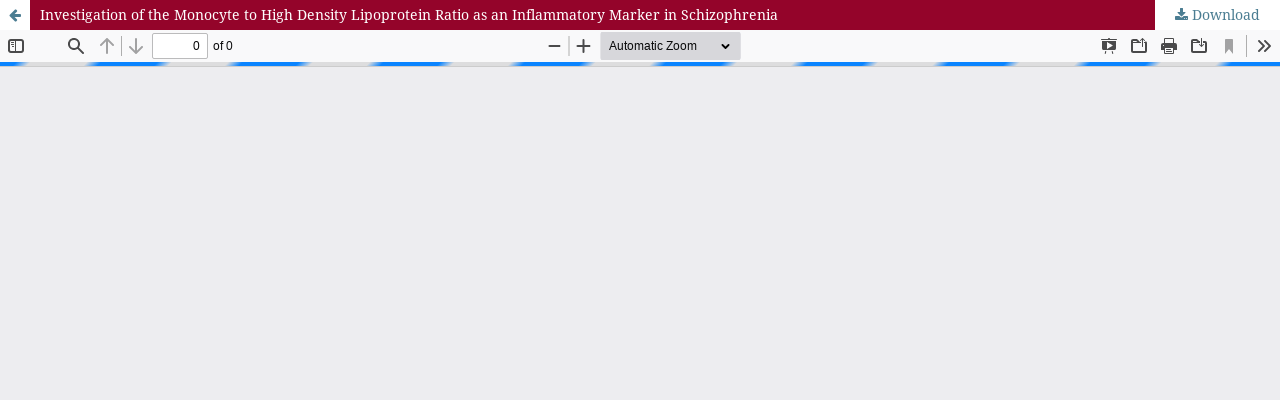

--- FILE ---
content_type: text/html; charset=utf-8
request_url: https://apims.net/apims/article/view/839/596
body_size: 3515
content:
<!DOCTYPE html>
<html lang="en-US" xml:lang="en-US">
<head>
	<meta http-equiv="Content-Type" content="text/html; charset=utf-8" />
	<meta name="viewport" content="width=device-width, initial-scale=1.0">
	<title>View of Investigation of the Monocyte to High Density Lipoprotein Ratio as an Inflammatory Marker in Schizophrenia</title>

	
<meta name="generator" content="Open Journal Systems 3.3.0.16">
<link rel="alternate" type="application/atom+xml" href="https://apims.net/apims/gateway/plugin/AnnouncementFeedGatewayPlugin/atom">
<link rel="alternate" type="application/rdf+xml" href="https://apims.net/apims/gateway/plugin/AnnouncementFeedGatewayPlugin/rss">
<link rel="alternate" type="application/rss+xml" href="https://apims.net/apims/gateway/plugin/AnnouncementFeedGatewayPlugin/rss2">
	<link rel="stylesheet" href="https://apims.net/apims/$$$call$$$/page/page/css?name=stylesheet" type="text/css" /><link rel="stylesheet" href="https://apims.net/lib/pkp/styles/fontawesome/fontawesome.css?v=3.3.0.16" type="text/css" /><style type="text/css">.pkp_structure_head { background: center / cover no-repeat url("https://apims.net/public/journals/1/");}</style><link rel="stylesheet" href="https://apims.net/public/journals/1/styleSheet.css?d=2022-06-07+17%3A15%3A24" type="text/css" />
	<script src="https://apims.net/lib/pkp/lib/vendor/components/jquery/jquery.min.js?v=3.3.0.16" type="text/javascript"></script><script src="https://apims.net/lib/pkp/lib/vendor/components/jqueryui/jquery-ui.min.js?v=3.3.0.16" type="text/javascript"></script><script src="https://apims.net/plugins/themes/default/js/lib/popper/popper.js?v=3.3.0.16" type="text/javascript"></script><script src="https://apims.net/plugins/themes/default/js/lib/bootstrap/util.js?v=3.3.0.16" type="text/javascript"></script><script src="https://apims.net/plugins/themes/default/js/lib/bootstrap/dropdown.js?v=3.3.0.16" type="text/javascript"></script><script src="https://apims.net/plugins/themes/default/js/main.js?v=3.3.0.16" type="text/javascript"></script>
</head>
<body class="pkp_page_article pkp_op_view">

		<header class="header_view">

		<a href="https://apims.net/apims/article/view/839" class="return">
			<span class="pkp_screen_reader">
									Return to Article Details
							</span>
		</a>

		<a href="https://apims.net/apims/article/view/839" class="title">
			Investigation of the Monocyte to High Density Lipoprotein Ratio as an Inflammatory Marker in Schizophrenia
		</a>

		<a href="https://apims.net/apims/article/download/839/596/3336" class="download" download>
			<span class="label">
				Download
			</span>
			<span class="pkp_screen_reader">
				Download PDF
			</span>
		</a>

	</header>

	<script type="text/javascript">
		// Creating iframe's src in JS instead of Smarty so that EZProxy-using sites can find our domain in $pdfUrl and do their rewrites on it.
		$(document).ready(function() {
			var urlBase = "https://apims.net/plugins/generic/pdfJsViewer/pdf.js/web/viewer.html?file=";
			var pdfUrl = "https://apims.net/apims/article/download/839/596/3336";
			$("#pdfCanvasContainer > iframe").attr("src", urlBase + encodeURIComponent(pdfUrl));
		});
	</script>

	<div id="pdfCanvasContainer" class="galley_view">
				<iframe src="" width="100%" height="100%" style="min-height: 500px;" title="PDF of Investigation of the Monocyte to High Density Lipoprotein Ratio as an Inflammatory Marker in Schizophrenia" allowfullscreen webkitallowfullscreen></iframe>
	</div>
	
</body>
</html>


--- FILE ---
content_type: text/css
request_url: https://apims.net/public/journals/1/styleSheet.css?d=2022-06-07+17%3A15%3A24
body_size: 1151
content:
.row::before {
	content: "";
	display: block;
}
.row::after {
	content: "";
	clear: both;
	display: block;
}
[class*="col-"] {
	float: left;
	padding: 0 0.5%;
}
/* For desktop: */
.col-1 {
	width: 8.33%;
}
.col-2 {
	width: 16.66%;
}
.col-3 {
	width: 24%;
}
.col-4 {
	width: 33.33%;
}
.col-5 {
	width: 41.66%;
}
.col-6 {
	width: 50%;
}
.col-7 {
	width: 58.33%;
}
.col-8 {
	width: 66.66%;
}
.col-9 {
	width: 75%;
}
.col-10 {
	width: 83.33%;
}
.col-11 {
	width: 91.66%;
}
.col-12 {
	width: 100%;
}

@media only screen and (max-width: 768px) {
/* For mobile phones: */
[class*="col-"] {
	width: 100%;
}
}
.e-image-box {
	text-align: center;
	width: 100%;
	display: block;
}
.e-title {
	text-align: center;
	padding: 5px 0px;
}
.e-name {
	text-align: center;
}
.e-afl {
	text-align: center;
	font-size: 11px;
}
.bg-blue {
	background: #94042a;
	text-align: center;
	padding: 0px 0px;
	color: #fff;
}
.e-icon-box {
	float: left;
	width: 100%;
	text-align: -webkit-center;
	display: block;
	padding-top: 10px;
}
.e-icon {
	padding: 0px 10px;
}
h3 {
	padding: 5px 0;
}